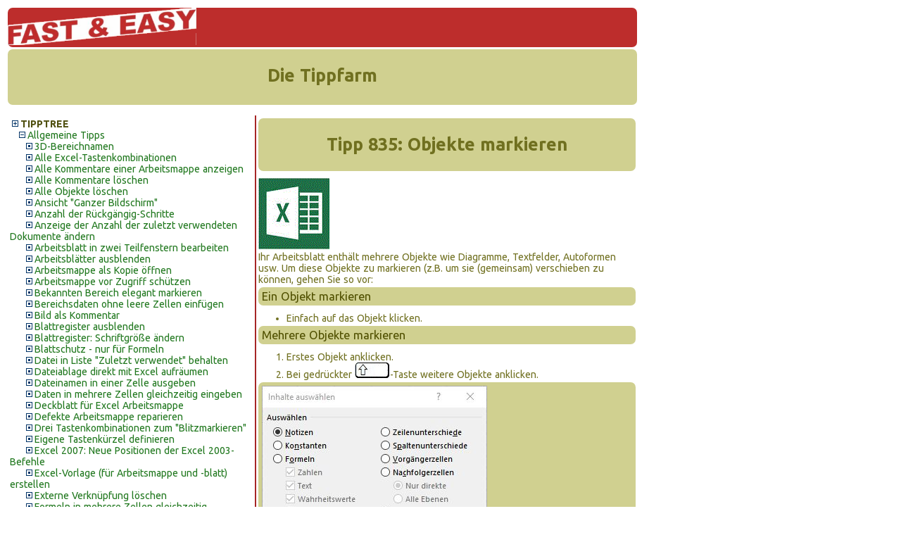

--- FILE ---
content_type: text/html; charset=UTF-8
request_url: https://fasteasy.at/tippshop/index.php?mp=1&id=1&id2=20&id3=835
body_size: 5001
content:
<!DOCTYPE html>
   <html>
   <head>
		<!-- Global site tag (gtag.js) - Google Analytics -->
		<!--<script async src='https://www.googletagmanager.com/gtag/js?id=UA-1255947-1'></script>
		<script>
			  window.dataLayer = window.dataLayer || [];
			  function gtag(){dataLayer.push(arguments);}
			  gtag('js', new Date());
			  gtag('config', 'UA-1255947-1');
		</script>-->
	   <title>Excel - Allgemeine Tipps - Allgemeine Tipps - Objekte markieren</title>
	   <link rel='stylesheet' href='regt.css' type='text/css'>
	   <link rel='stylesheet' href='../param.css' type='text/css'>
	   <link href='https://fonts.googleapis.com/css?family=Ubuntu:400,700,400italic,700italic' rel='stylesheet' type='text/css'>
	   <link rel='shortcut icon' href='../favicon.ico' type='image/x-icon' />
	   <meta http-equiv='Content-Type' content='text/html; charset=utf-8'>
	   <meta name='robots' content='index, follow'>
	   
   </head>
   <body><div><table class='cent' style='width:900px; padding:0; border-radius: 7px;'><tr style='height:25px; valign:bottom'>
     <td colspan='3'>	 
	<p align='right' style='margin:0 0 2 0; background-color:#BD2D2C; color:#FFF;valign:top;border-radius: 7px;'>
		<img src='../tippshop/images/fasteasylang.png' style='width:30%'></p>
   <h1>Die Tippfarm<font size='2'></font></h1></td></tr><tr valign='bottom'><td colspan='3' style='padding:0'></td></tr>
   <tr valign='top'><td width='350px' style='border-color:#A62626; border-width: 0px 2px 0px 0px; border-style:solid;'><div style='width:350px; overflow:hidden;'><table style='background-color:transparent;width:350px'><tr valign='top'><td><div style='width:340px;; overflow:auto;'><p class='mp1 fs1'><a class='eb1' href='index.php?mp=1&vart=0&show=0&id=0'><img src='images/closed.gif'></a><a class='eb1' href='index.php?mp=1&vart=0&show=0&id=0'>TIPPTREE</a></p><p class='mp2 fs1'><a class='eb2a' href='index.php?mp=1&id=1&id2=0'><img src='images/subopen.gif'></a><a class='eb2a' href='index.php?mp=1&id=1&id2=0'>Allgemeine Tipps</a></p><p class='mp3 fs1'><a class='eb3' href='index.php?mp=1&id=1&id2=20&id3=102'><img src='images/ssubclosed.gif'></a><a class='eb3' href='index.php?mp=1&id=1&id2=20&id3=102'>3D-Bereichnamen</a></p><p class='mp3 fs1'><a class='eb3' href='index.php?mp=1&id=1&id2=20&id3=733'><img src='images/ssubclosed.gif'></a><a class='eb3' href='index.php?mp=1&id=1&id2=20&id3=733'>Alle Excel-Tastenkombinationen</a></p><p class='mp3 fs1'><a class='eb3' href='index.php?mp=1&id=1&id2=20&id3=407'><img src='images/ssubclosed.gif'></a><a class='eb3' href='index.php?mp=1&id=1&id2=20&id3=407'>Alle Kommentare einer Arbeitsmappe anzeigen</a></p><p class='mp3 fs1'><a class='eb3' href='index.php?mp=1&id=1&id2=20&id3=1564'><img src='images/ssubclosed.gif'></a><a class='eb3' href='index.php?mp=1&id=1&id2=20&id3=1564'>Alle Kommentare löschen</a></p><p class='mp3 fs1'><a class='eb3' href='index.php?mp=1&id=1&id2=20&id3=1930'><img src='images/ssubclosed.gif'></a><a class='eb3' href='index.php?mp=1&id=1&id2=20&id3=1930'>Alle Objekte löschen</a></p><p class='mp3 fs1'><a class='eb3' href='index.php?mp=1&id=1&id2=20&id3=1221'><img src='images/ssubclosed.gif'></a><a class='eb3' href='index.php?mp=1&id=1&id2=20&id3=1221'>Ansicht &quot;Ganzer Bildschirm&quot;</a></p><p class='mp3 fs1'><a class='eb3' href='index.php?mp=1&id=1&id2=20&id3=1359'><img src='images/ssubclosed.gif'></a><a class='eb3' href='index.php?mp=1&id=1&id2=20&id3=1359'>Anzahl der Rückgängig-Schritte</a></p><p class='mp3 fs1'><a class='eb3' href='index.php?mp=1&id=1&id2=20&id3=918'><img src='images/ssubclosed.gif'></a><a class='eb3' href='index.php?mp=1&id=1&id2=20&id3=918'>Anzeige der Anzahl der zuletzt verwendeten Dokumente ändern</a></p><p class='mp3 fs1'><a class='eb3' href='index.php?mp=1&id=1&id2=20&id3=889'><img src='images/ssubclosed.gif'></a><a class='eb3' href='index.php?mp=1&id=1&id2=20&id3=889'>Arbeitsblatt in zwei Teilfenstern bearbeiten</a></p><p class='mp3 fs1'><a class='eb3' href='index.php?mp=1&id=1&id2=20&id3=1160'><img src='images/ssubclosed.gif'></a><a class='eb3' href='index.php?mp=1&id=1&id2=20&id3=1160'>Arbeitsblätter ausblenden</a></p><p class='mp3 fs1'><a class='eb3' href='index.php?mp=1&id=1&id2=20&id3=1533'><img src='images/ssubclosed.gif'></a><a class='eb3' href='index.php?mp=1&id=1&id2=20&id3=1533'>Arbeitsmappe als Kopie öffnen</a></p><p class='mp3 fs1'><a class='eb3' href='index.php?mp=1&id=1&id2=20&id3=112'><img src='images/ssubclosed.gif'></a><a class='eb3' href='index.php?mp=1&id=1&id2=20&id3=112'>Arbeitsmappe vor Zugriff schützen</a></p><p class='mp3 fs1'><a class='eb3' href='index.php?mp=1&id=1&id2=20&id3=997'><img src='images/ssubclosed.gif'></a><a class='eb3' href='index.php?mp=1&id=1&id2=20&id3=997'>Bekannten Bereich elegant markieren</a></p><p class='mp3 fs1'><a class='eb3' href='index.php?mp=1&id=1&id2=20&id3=1898'><img src='images/ssubclosed.gif'></a><a class='eb3' href='index.php?mp=1&id=1&id2=20&id3=1898'>Bereichsdaten ohne leere Zellen einfügen</a></p><p class='mp3 fs1'><a class='eb3' href='index.php?mp=1&id=1&id2=20&id3=830'><img src='images/ssubclosed.gif'></a><a class='eb3' href='index.php?mp=1&id=1&id2=20&id3=830'>Bild als Kommentar</a></p><p class='mp3 fs1'><a class='eb3' href='index.php?mp=1&id=1&id2=20&id3=1998'><img src='images/ssubclosed.gif'></a><a class='eb3' href='index.php?mp=1&id=1&id2=20&id3=1998'>Blattregister ausblenden</a></p><p class='mp3 fs1'><a class='eb3' href='index.php?mp=1&id=1&id2=20&id3=1021'><img src='images/ssubclosed.gif'></a><a class='eb3' href='index.php?mp=1&id=1&id2=20&id3=1021'>Blattregister: Schriftgröße ändern</a></p><p class='mp3 fs1'><a class='eb3' href='index.php?mp=1&id=1&id2=20&id3=1678'><img src='images/ssubclosed.gif'></a><a class='eb3' href='index.php?mp=1&id=1&id2=20&id3=1678'>Blattschutz - nur für Formeln</a></p><p class='mp3 fs1'><a class='eb3' href='index.php?mp=1&id=1&id2=20&id3=933'><img src='images/ssubclosed.gif'></a><a class='eb3' href='index.php?mp=1&id=1&id2=20&id3=933'>Datei in Liste &quot;Zuletzt verwendet&quot; behalten</a></p><p class='mp3 fs1'><a class='eb3' href='index.php?mp=1&id=1&id2=20&id3=644'><img src='images/ssubclosed.gif'></a><a class='eb3' href='index.php?mp=1&id=1&id2=20&id3=644'>Dateiablage direkt mit Excel aufräumen</a></p><p class='mp3 fs1'><a class='eb3' href='index.php?mp=1&id=1&id2=20&id3=118'><img src='images/ssubclosed.gif'></a><a class='eb3' href='index.php?mp=1&id=1&id2=20&id3=118'>Dateinamen in einer Zelle ausgeben</a></p><p class='mp3 fs1'><a class='eb3' href='index.php?mp=1&id=1&id2=20&id3=810'><img src='images/ssubclosed.gif'></a><a class='eb3' href='index.php?mp=1&id=1&id2=20&id3=810'>Daten in mehrere Zellen gleichzeitig eingeben</a></p><p class='mp3 fs1'><a class='eb3' href='index.php?mp=1&id=1&id2=20&id3=625'><img src='images/ssubclosed.gif'></a><a class='eb3' href='index.php?mp=1&id=1&id2=20&id3=625'>Deckblatt für Excel Arbeitsmappe</a></p><p class='mp3 fs1'><a class='eb3' href='index.php?mp=1&id=1&id2=20&id3=1530'><img src='images/ssubclosed.gif'></a><a class='eb3' href='index.php?mp=1&id=1&id2=20&id3=1530'>Defekte Arbeitsmappe reparieren</a></p><p class='mp3 fs1'><a class='eb3' href='index.php?mp=1&id=1&id2=20&id3=1052'><img src='images/ssubclosed.gif'></a><a class='eb3' href='index.php?mp=1&id=1&id2=20&id3=1052'>Drei Tastenkombinationen zum &quot;Blitzmarkieren&quot;</a></p><p class='mp3 fs1'><a class='eb3' href='index.php?mp=1&id=1&id2=20&id3=116'><img src='images/ssubclosed.gif'></a><a class='eb3' href='index.php?mp=1&id=1&id2=20&id3=116'>Eigene Tastenkürzel definieren</a></p><p class='mp3 fs1'><a class='eb3' href='index.php?mp=1&id=1&id2=20&id3=612'><img src='images/ssubclosed.gif'></a><a class='eb3' href='index.php?mp=1&id=1&id2=20&id3=612'>Excel&nbsp;2007: Neue Positionen der Excel&nbsp;2003-Befehle</a></p><p class='mp3 fs1'><a class='eb3' href='index.php?mp=1&id=1&id2=20&id3=824'><img src='images/ssubclosed.gif'></a><a class='eb3' href='index.php?mp=1&id=1&id2=20&id3=824'>Excel-Vorlage (für Arbeitsmappe und -blatt) erstellen</a></p><p class='mp3 fs1'><a class='eb3' href='index.php?mp=1&id=1&id2=20&id3=123'><img src='images/ssubclosed.gif'></a><a class='eb3' href='index.php?mp=1&id=1&id2=20&id3=123'>Externe Verknüpfung löschen</a></p><p class='mp3 fs1'><a class='eb3' href='index.php?mp=1&id=1&id2=20&id3=811'><img src='images/ssubclosed.gif'></a><a class='eb3' href='index.php?mp=1&id=1&id2=20&id3=811'>Formeln in mehrere Zellen gleichzeitig eingeben</a></p><p class='mp3 fs1'><a class='eb3' href='index.php?mp=1&id=1&id2=20&id3=805'><img src='images/ssubclosed.gif'></a><a class='eb3' href='index.php?mp=1&id=1&id2=20&id3=805'>Ganze Arbeitsmappe schützen</a></p><p class='mp3 fs1'><a class='eb3' href='index.php?mp=1&id=1&id2=20&id3=121'><img src='images/ssubclosed.gif'></a><a class='eb3' href='index.php?mp=1&id=1&id2=20&id3=121'>Ganze Tabellenbreite ins Fenster bringen</a></p><p class='mp3 fs1'><a class='eb3' href='index.php?mp=1&id=1&id2=20&id3=597'><img src='images/ssubclosed.gif'></a><a class='eb3' href='index.php?mp=1&id=1&id2=20&id3=597'>Große Bereiche vollständig am Bildschirm</a></p><p class='mp3 fs1'><a class='eb3' href='index.php?mp=1&id=1&id2=20&id3=637'><img src='images/ssubclosed.gif'></a><a class='eb3' href='index.php?mp=1&id=1&id2=20&id3=637'>Hyperlink auf Word-Dokument</a></p><p class='mp3 fs1'><a class='eb3' href='index.php?mp=1&id=1&id2=20&id3=1595'><img src='images/ssubclosed.gif'></a><a class='eb3' href='index.php?mp=1&id=1&id2=20&id3=1595'>Hyperlink zu Bereich</a></p><p class='mp3 fs1'><a class='eb3' href='index.php?mp=1&id=1&id2=20&id3=110'><img src='images/ssubclosed.gif'></a><a class='eb3' href='index.php?mp=1&id=1&id2=20&id3=110'>Kommentare drucken</a></p><p class='mp3 fs1'><a class='eb3' href='index.php?mp=1&id=1&id2=20&id3=1428'><img src='images/ssubclosed.gif'></a><a class='eb3' href='index.php?mp=1&id=1&id2=20&id3=1428'>Kommentare eines Blattes gemeinsam markieren</a></p><p class='mp3 fs1'><a class='eb3' href='index.php?mp=1&id=1&id2=20&id3=581'><img src='images/ssubclosed.gif'></a><a class='eb3' href='index.php?mp=1&id=1&id2=20&id3=581'>Kommentare: Schrift und Hintergrund anpassen</a></p><p class='mp3 fs1'><a class='eb3' href='index.php?mp=1&id=1&id2=20&id3=1364'><img src='images/ssubclosed.gif'></a><a class='eb3' href='index.php?mp=1&id=1&id2=20&id3=1364'>Konvertierung in Hyperlinks dauerhaft unterbinden</a></p><p class='mp3 fs1'><a class='eb3' href='index.php?mp=1&id=1&id2=20&id3=888'><img src='images/ssubclosed.gif'></a><a class='eb3' href='index.php?mp=1&id=1&id2=20&id3=888'>Kopfzeilen, Kopfspalten fixieren</a></p><p class='mp3 fs1'><a class='eb3' href='index.php?mp=1&id=1&id2=20&id3=1107'><img src='images/ssubclosed.gif'></a><a class='eb3' href='index.php?mp=1&id=1&id2=20&id3=1107'>Link zu einem Word Dokument setzen</a></p><p class='mp3 fs1'><a class='eb3' href='index.php?mp=1&id=1&id2=20&id3=100'><img src='images/ssubclosed.gif'></a><a class='eb3' href='index.php?mp=1&id=1&id2=20&id3=100'>Markieren ohne ausgeblendete Zellen</a></p><p class='mp3 fs1'><a class='eb3' href='index.php?mp=1&id=1&id2=20&id3=1148'><img src='images/ssubclosed.gif'></a><a class='eb3' href='index.php?mp=1&id=1&id2=20&id3=1148'>Markierung nach links oben erweitern</a></p><p class='mp3 fs1'><a class='eb3' href='index.php?mp=1&id=1&id2=20&id3=505'><img src='images/ssubclosed.gif'></a><a class='eb3' href='index.php?mp=1&id=1&id2=20&id3=505'>Mehrere Startordner</a></p><p class='mp3 fs1'><a class='eb3' href='index.php?mp=1&id=1&id2=20&id3=122'><img src='images/ssubclosed.gif'></a><a class='eb3' href='index.php?mp=1&id=1&id2=20&id3=122'>Menüband aus-/einblenden einblenden</a></p><p class='mp3 fs1'><a class='eb3' href='index.php?mp=1&id=1&id2=20&id3=1015'><img src='images/ssubclosed.gif'></a><a class='eb3' href='index.php?mp=1&id=1&id2=20&id3=1015'>Minisymbolleiste nur mit Kontetxtmenü anzeigen</a></p><p class='mp3 fs1'><a class='eb3' href='index.php?mp=1&id=1&id2=20&id3=115'><img src='images/ssubclosed.gif'></a><a class='eb3' href='index.php?mp=1&id=1&id2=20&id3=115'>Mit Arbeitsblatt-Gruppen arbeiten</a></p><p class='mp3 fs1'><a class='eb3' href='index.php?mp=1&id=1&id2=20&id3=108'><img src='images/ssubclosed.gif'></a><a class='eb3' href='index.php?mp=1&id=1&id2=20&id3=108'>Mit Bereichsmarkierung Bezüge ändern</a></p><p class='mp3 fs1'><a class='eb3' href='index.php?mp=1&id=1&id2=20&id3=1223'><img src='images/ssubclosed.gif'></a><a class='eb3' href='index.php?mp=1&id=1&id2=20&id3=1223'>Navigieren für Profis</a></p><p class='mp3 fs1'><a class='eb3' href='index.php?mp=1&id=1&id2=20&id3=1547'><img src='images/ssubclosed.gif'></a><a class='eb3' href='index.php?mp=1&id=1&id2=20&id3=1547'>Neues Dateiformat für Excel 2013</a></p><p class='mp3 fs1'><a class='eb3' href='index.php?mp=1&id=1&id2=20&id3=1887'><img src='images/ssubclosed.gif'></a><a class='eb3' href='index.php?mp=1&id=1&id2=20&id3=1887'>Nur bestimmte Elemente eines kopierten Bereichs einfügen</a></p><p class='mp3 fs1'><a class='eb3' href='index.php?mp=1&id=1&id2=20&id3=1675'><img src='images/ssubclosed.gif'></a><a class='eb3' href='index.php?mp=1&id=1&id2=20&id3=1675'>Nur sichtbare Zellen markieren</a></p><p class='mp3 fs1'><a class='eb3a' href='index.php?mp=1&id=1&id2=20&id3=835'><img src='images/ssubclosed.gif'></a><a class='eb3a' href='index.php?mp=1&id=1&id2=20&id3=835'>Objekte markieren</a></p><p class='mp3 fs1'><a class='eb3' href='index.php?mp=1&id=1&id2=20&id3=1086'><img src='images/ssubclosed.gif'></a><a class='eb3' href='index.php?mp=1&id=1&id2=20&id3=1086'>Optionen-Schaltfläche spart Zeit</a></p><p class='mp3 fs1'><a class='eb3' href='index.php?mp=1&id=1&id2=20&id3=815'><img src='images/ssubclosed.gif'></a><a class='eb3' href='index.php?mp=1&id=1&id2=20&id3=815'>Password-Generator</a></p><p class='mp3 fs1'><a class='eb3' href='index.php?mp=1&id=1&id2=20&id3=1907'><img src='images/ssubclosed.gif'></a><a class='eb3' href='index.php?mp=1&id=1&id2=20&id3=1907'>PDF-Tabellen nach Excel importieren</a></p><p class='mp3 fs1'><a class='eb3' href='index.php?mp=1&id=1&id2=20&id3=906'><img src='images/ssubclosed.gif'></a><a class='eb3' href='index.php?mp=1&id=1&id2=20&id3=906'>QuickInfos abschalten</a></p><p class='mp3 fs1'><a class='eb3' href='index.php?mp=1&id=1&id2=20&id3=1125'><img src='images/ssubclosed.gif'></a><a class='eb3' href='index.php?mp=1&id=1&id2=20&id3=1125'>Rechteckigen Bereich (Liste, Tabelle) markieren</a></p><p class='mp3 fs1'><a class='eb3' href='index.php?mp=1&id=1&id2=20&id3=907'><img src='images/ssubclosed.gif'></a><a class='eb3' href='index.php?mp=1&id=1&id2=20&id3=907'>Registerkarte Entwicklertools anzeigen</a></p><p class='mp3 fs1'><a class='eb3' href='index.php?mp=1&id=1&id2=20&id3=1712'><img src='images/ssubclosed.gif'></a><a class='eb3' href='index.php?mp=1&id=1&id2=20&id3=1712'>Reparieren einer beschädigten Arbeitsmappe</a></p><p class='mp3 fs1'><a class='eb3' href='index.php?mp=1&id=1&id2=20&id3=1388'><img src='images/ssubclosed.gif'></a><a class='eb3' href='index.php?mp=1&id=1&id2=20&id3=1388'>Schneller Zugriff auf Arbeitsblätter</a></p><p class='mp3 fs1'><a class='eb3' href='index.php?mp=1&id=1&id2=20&id3=1932'><img src='images/ssubclosed.gif'></a><a class='eb3' href='index.php?mp=1&id=1&id2=20&id3=1932'>Screenshot erstellen</a></p><p class='mp3 fs1'><a class='eb3' href='index.php?mp=1&id=1&id2=20&id3=111'><img src='images/ssubclosed.gif'></a><a class='eb3' href='index.php?mp=1&id=1&id2=20&id3=111'>Scrollen</a></p><p class='mp3 fs1'><a class='eb3' href='index.php?mp=1&id=1&id2=20&id3=119'><img src='images/ssubclosed.gif'></a><a class='eb3' href='index.php?mp=1&id=1&id2=20&id3=119'>Shortcuts auf Excel Standard zurücksetzen</a></p><p class='mp3 fs1'><a class='eb3' href='index.php?mp=1&id=1&id2=20&id3=120'><img src='images/ssubclosed.gif'></a><a class='eb3' href='index.php?mp=1&id=1&id2=20&id3=120'>Sonderzeichen aus Texten löschen</a></p><p class='mp3 fs1'><a class='eb3' href='index.php?mp=1&id=1&id2=20&id3=1477'><img src='images/ssubclosed.gif'></a><a class='eb3' href='index.php?mp=1&id=1&id2=20&id3=1477'>Sonderzeichen-Übersicht</a></p><p class='mp3 fs1'><a class='eb3' href='index.php?mp=1&id=1&id2=20&id3=103'><img src='images/ssubclosed.gif'></a><a class='eb3' href='index.php?mp=1&id=1&id2=20&id3=103'>Spalten und Zeilen tauschen</a></p><p class='mp3 fs1'><a class='eb3' href='index.php?mp=1&id=1&id2=20&id3=125'><img src='images/ssubclosed.gif'></a><a class='eb3' href='index.php?mp=1&id=1&id2=20&id3=125'>Spaltenspeicher verwenden</a></p><p class='mp3 fs1'><a class='eb3' href='index.php?mp=1&id=1&id2=20&id3=1634'><img src='images/ssubclosed.gif'></a><a class='eb3' href='index.php?mp=1&id=1&id2=20&id3=1634'>Startbildschirm abschalten</a></p><p class='mp3 fs1'><a class='eb3' href='index.php?mp=1&id=1&id2=20&id3=524'><img src='images/ssubclosed.gif'></a><a class='eb3' href='index.php?mp=1&id=1&id2=20&id3=524'>Symbolleisten und Menüs zurücksetzen</a></p><p class='mp3 fs1'><a class='eb3' href='index.php?mp=1&id=1&id2=20&id3=1454'><img src='images/ssubclosed.gif'></a><a class='eb3' href='index.php?mp=1&id=1&id2=20&id3=1454'>Textfelder nicht drucken</a></p><p class='mp3 fs1'><a class='eb3' href='index.php?mp=1&id=1&id2=20&id3=1302'><img src='images/ssubclosed.gif'></a><a class='eb3' href='index.php?mp=1&id=1&id2=20&id3=1302'>Ungeschützte Zellen kennzeichnen</a></p><p class='mp3 fs1'><a class='eb3' href='index.php?mp=1&id=1&id2=20&id3=107'><img src='images/ssubclosed.gif'></a><a class='eb3' href='index.php?mp=1&id=1&id2=20&id3=107'>Verknüpfte Zellen direkt erreichen</a></p><p class='mp3 fs1'><a class='eb3' href='index.php?mp=1&id=1&id2=20&id3=1876'><img src='images/ssubclosed.gif'></a><a class='eb3' href='index.php?mp=1&id=1&id2=20&id3=1876'>Von Arbeitsmappe zu Arbeitsmappe</a></p><p class='mp3 fs1'><a class='eb3' href='index.php?mp=1&id=1&id2=20&id3=812'><img src='images/ssubclosed.gif'></a><a class='eb3' href='index.php?mp=1&id=1&id2=20&id3=812'>Was tun, wenn das Ausfüllkästchen fehlt?</a></p><p class='mp3 fs1'><a class='eb3' href='index.php?mp=1&id=1&id2=20&id3=117'><img src='images/ssubclosed.gif'></a><a class='eb3' href='index.php?mp=1&id=1&id2=20&id3=117'>Wichtige Ordner schnell erreichen</a></p><p class='mp3 fs1'><a class='eb3' href='index.php?mp=1&id=1&id2=20&id3=525'><img src='images/ssubclosed.gif'></a><a class='eb3' href='index.php?mp=1&id=1&id2=20&id3=525'>Wiedervorlage automatisieren</a></p><p class='mp3 fs1'><a class='eb3' href='index.php?mp=1&id=1&id2=20&id3=563'><img src='images/ssubclosed.gif'></a><a class='eb3' href='index.php?mp=1&id=1&id2=20&id3=563'>Zeilen/Spalten samt Inhalt verschieben/kopieren</a></p><p class='mp3 fs1'><a class='eb3' href='index.php?mp=1&id=1&id2=20&id3=582'><img src='images/ssubclosed.gif'></a><a class='eb3' href='index.php?mp=1&id=1&id2=20&id3=582'>Zeilenumbruch in einer Zelle erzwingen</a></p><p class='mp3 fs1'><a class='eb3' href='index.php?mp=1&id=1&id2=20&id3=607'><img src='images/ssubclosed.gif'></a><a class='eb3' href='index.php?mp=1&id=1&id2=20&id3=607'>Zell-Ergebnisse überwachen</a></p><p class='mp3 fs1'><a class='eb3' href='index.php?mp=1&id=1&id2=20&id3=113'><img src='images/ssubclosed.gif'></a><a class='eb3' href='index.php?mp=1&id=1&id2=20&id3=113'>Zellbereiche als Bitmap kopieren</a></p><p class='mp3 fs1'><a class='eb3' href='index.php?mp=1&id=1&id2=20&id3=543'><img src='images/ssubclosed.gif'></a><a class='eb3' href='index.php?mp=1&id=1&id2=20&id3=543'>Zelle ausblenden</a></p><p class='mp3 fs1'><a class='eb3' href='index.php?mp=1&id=1&id2=20&id3=99'><img src='images/ssubclosed.gif'></a><a class='eb3' href='index.php?mp=1&id=1&id2=20&id3=99'>Zellen vor Veränderung schützen</a></p><p class='mp3 fs1'><a class='eb3' href='index.php?mp=1&id=1&id2=20&id3=1453'><img src='images/ssubclosed.gif'></a><a class='eb3' href='index.php?mp=1&id=1&id2=20&id3=1453'>Zellinhalte in Textfeld anzeigen</a></p><p class='mp3 fs1'><a class='eb3' href='index.php?mp=1&id=1&id2=20&id3=1908'><img src='images/ssubclosed.gif'></a><a class='eb3' href='index.php?mp=1&id=1&id2=20&id3=1908'>Zellinhalte mit grafischen Formen hervorheben</a></p><p class='mp3 fs1'><a class='eb3' href='index.php?mp=1&id=1&id2=20&id3=1846'><img src='images/ssubclosed.gif'></a><a class='eb3' href='index.php?mp=1&id=1&id2=20&id3=1846'>Zellschutz nur für wenige Zellen</a></p><p class='mp3 fs1'><a class='eb3' href='index.php?mp=1&id=1&id2=20&id3=977'><img src='images/ssubclosed.gif'></a><a class='eb3' href='index.php?mp=1&id=1&id2=20&id3=977'>Zoomfaktor an Listenbreite anpassen</a></p><p class='mp3 fs1'><a class='eb3' href='index.php?mp=1&id=1&id2=20&id3=124'><img src='images/ssubclosed.gif'></a><a class='eb3' href='index.php?mp=1&id=1&id2=20&id3=124'>Zu allen Zellen eines Bereichs einen fixen Faktor addieren</a></p><p class='mp3 fs1'><a class='eb3' href='index.php?mp=1&id=1&id2=20&id3=1624'><img src='images/ssubclosed.gif'></a><a class='eb3' href='index.php?mp=1&id=1&id2=20&id3=1624'>Zum ersten (letzten) Arbeitsblatt</a></p><p class='mp3 fs1'><a class='eb3' href='index.php?mp=1&id=1&id2=20&id3=1892'><img src='images/ssubclosed.gif'></a><a class='eb3' href='index.php?mp=1&id=1&id2=20&id3=1892'>Zwei Arbeitsblätter gleichzeitig anzeigen</a></p><p class='mp3 fs1'><a class='eb3' href='index.php?mp=1&id=1&id2=20&id3=1568'><img src='images/ssubclosed.gif'></a><a class='eb3' href='index.php?mp=1&id=1&id2=20&id3=1568'>Zwei Spalten im Schnellvergleich</a></p><p class='mp3 fs1'><a class='eb3' href='index.php?mp=1&id=1&id2=20&id3=1341'><img src='images/ssubclosed.gif'></a><a class='eb3' href='index.php?mp=1&id=1&id2=20&id3=1341'>Ändern von Zelladressen in Textfeldern</a></p><p class='mp2'><a class='eb2' href='index.php?vart=0&id=1&id2=41'><img src='images/subclosed.gif'></a><a class='eb2' href='index.php?vart=0&id=1&id2=41'>Datenerfassung</a></p><p class='mp2'><a class='eb2' href='index.php?vart=0&id=1&id2=17'><img src='images/subclosed.gif'></a><a class='eb2' href='index.php?vart=0&id=1&id2=17'>Datenverwaltung und -bearbeitung</a></p><p class='mp2'><a class='eb2' href='index.php?vart=0&id=1&id2=15'><img src='images/subclosed.gif'></a><a class='eb2' href='index.php?vart=0&id=1&id2=15'>Datum und Uhrzeit</a></p><p class='mp2'><a class='eb2' href='index.php?vart=0&id=1&id2=18'><img src='images/subclosed.gif'></a><a class='eb2' href='index.php?vart=0&id=1&id2=18'>Diagrammtipps</a></p><p class='mp2'><a class='eb2' href='index.php?vart=0&id=1&id2=19'><img src='images/subclosed.gif'></a><a class='eb2' href='index.php?vart=0&id=1&id2=19'>Drucktipps</a></p><p class='mp2'><a class='eb2' href='index.php?vart=0&id=1&id2=16'><img src='images/subclosed.gif'></a><a class='eb2' href='index.php?vart=0&id=1&id2=16'>Formatierung Diverse</a></p><p class='mp2'><a class='eb2' href='index.php?vart=0&id=1&id2=40'><img src='images/subclosed.gif'></a><a class='eb2' href='index.php?vart=0&id=1&id2=40'>Formatierung Zahlen</a></p><p class='mp2'><a class='eb2' href='index.php?vart=0&id=1&id2=14'><img src='images/subclosed.gif'></a><a class='eb2' href='index.php?vart=0&id=1&id2=14'>Formeln und Funktionen</a></p><p class='mp2'><a class='eb2' href='index.php?vart=0&id=1&id2=51'><img src='images/subclosed.gif'></a><a class='eb2' href='index.php?vart=0&id=1&id2=51'>PowerPivot</a></p><p class='mp2'><a class='eb2' href='index.php?vart=0&id=1&id2=71'><img src='images/subclosed.gif'></a><a class='eb2' href='index.php?vart=0&id=1&id2=71'>Zu noch mehr Excel-Tipps&#133;</a></p><p class='mp1'><a  class='eb1' href='index.php?vart=0&&id=8'><img src='images/closed.gif'></a><a  class='eb1' href='index.php?vart=0&&id=8'>Hard-, Software, IT-Security</a></p><p class='mp1'><a  class='eb1' href='index.php?vart=0&&id=5'><img src='images/closed.gif'></a><a  class='eb1' href='index.php?vart=0&&id=5'>Internet</a></p><p class='mp1'><a  class='eb1' href='index.php?vart=0&&id=6'><img src='images/closed.gif'></a><a  class='eb1' href='index.php?vart=0&&id=6'>Office-Tools</a></p><p class='mp1'><a  class='eb1' href='index.php?vart=0&&id=9'><img src='images/closed.gif'></a><a  class='eb1' href='index.php?vart=0&&id=9'>OneNote</a></p><p class='mp1'><a  class='eb1' href='index.php?vart=0&&id=4'><img src='images/closed.gif'></a><a  class='eb1' href='index.php?vart=0&&id=4'>Outlook</a></p><p class='mp1'><a  class='eb1' href='index.php?vart=0&&id=3'><img src='images/closed.gif'></a><a  class='eb1' href='index.php?vart=0&&id=3'>PowerPoint</a></p><p class='mp1'><a  class='eb1' href='index.php?vart=0&&id=7'><img src='images/closed.gif'></a><a  class='eb1' href='index.php?vart=0&&id=7'>Windows</a></p><p class='mp1'><a  class='eb1' href='index.php?vart=0&&id=2'><img src='images/closed.gif'></a><a  class='eb1' href='index.php?vart=0&&id=2'>Word</a></p><p class='mp1'><a  class='eb1' href='index.php?vart=0&&id=98'><img src='images/closed.gif'></a><a  class='eb1' href='index.php?vart=0&&id=98'>Zeitschriften, Fachbücher</a></p><p class='mp1'><a  class='eb1' href='index.php?vart=0&&id=99'><img src='images/closed.gif'></a><a  class='eb1' href='index.php?vart=0&&id=99'>Zusatzinfos</a></p></div></td></tr></table>
      </div></td><td class='tdp2' rowspan='2' style='width: 775;'><script type='application/ld+json'>
{
  '@context': 'http://schema.org',
  '@type': 'BreadcrumbList',
  'itemListElement': {
    '@type': 'ListItem',
    'position': 1,
    'item': {
      '@id': 'https://fasteasy.at/tippshop/index.php?mp=1',
      'name': 'Tippfarm'
    }
  },{
    '@type': 'ListItem',
    'position': 2,
    'item': {
      '@id': 'https://fasteasy.at/tippshop/index.php?mp=1&id=1',
	'name': 'Anwendung'
    }
  },{
    '@type': 'ListItem',
    'position': 3,
    'item': {
      '@id': 'https://fasteasy.at/tippshop/index.php?mp=1&id=1&id2=20',
      'name': 'Thema'
    }
  },{
    '@type': 'ListItem',	
    'position': 4,
    'item': {
      '@id': 'https://fasteasy.at/tippshop/index.php?mp=1&id=1&id2=20&id3=835',
      'name': 'Ancillary Justice'
    }
  }
}
</script><h1 class='titit'><span class='em80'>Tipp&nbsp;835:</span>&nbsp;Objekte markieren</h1><div class='clr'><img src='images/excel.gif' class='rechts10'><p>Ihr Arbeitsblatt enthält mehrere Objekte wie Diagramme, Textfelder, Autoformen usw. Um diese Objekte zu markieren (z.B. um sie (gemeinsam) verschieben zu können, gehen Sie so vor:</p>
<h3>Ein Objekt markieren</h3>
<ul><li>Einfach auf das Objekt klicken.</li></ul>
<h3>Mehrere Objekte markieren</h3>
<ol>
<li>Erstes Objekt anklicken.</li>
<li>Bei gedrückter <img src='images/tasteshift.jpg' class='taste'/>-Taste weitere Objekte anklicken.</li>
</ol>
</ul>
<h3><img src='images/objmark.jpg' class='rechts30'/>Alle Objekte markieren</h3>
<ol>
<li>Taste <img src='images/tastef5.jpg' class='taste'/> drücken.</li>
<li>Im folgenden Dialog auf <i>Inhalte</i> klicken.</li>
<li>Option <i>Objekte</i> aktivieren und mit <i>OK</i> abschließen.</li>
</ol>
<h3>Objekt-Markierung aufheben</h3>
<ul>
<li>Wenn Sie mehrere Objekt markiert haben und die Markierung für ein Objekt aufheben wollen, klicken Sie bei gedrückter <img src='images/tasteshift.jpg' class='taste'/>-Taste nochmals auf das Objekt.</li>
<p class ='clr'></p><p class='fs085 tar'>Tipp getestet unter Excel&nbsp;2007</p></div></div><div style='height:25px; border-top: 1px solid #A62626; clear:both'>
      <div style='float:left;margin-top: 8;margin-bottom:0;font-size:0.9em;'>Eingestellt: 08.04.09 - Update: 00.00.0000 - Abrufe: 34.490&nbsp;
	  </div>	  
<!--	  <div style='float:right;margin-top: 2; margin-bottom: 0;'>		 
		 <form method = 'POST' style='margin:0;'>		 
			<div style='float:right'>
				  <script type='XING/Share' data-counter='no_count' data-lang='de' data-button-shape='rectangle'>
				  </script>
				  <script src='https://www.xing-share.com/js/external/share.js' type='text/javascript'>
				  </script>
				  <!--<script type='XING/Share' data-counter='right' data-lang='de'>
				  </script>
				  <script src='https://www.xing-share.com/js/external/share.js' type='text/javascript'>
				  </script>->
			</div>
			<a class='butt' style='float:right;padding:3 0 0 0;height:17px' target='_blank' title='Eine druckbare pdf-Datei des Tipps erzeugen.' href='printtipp.php?id=835'>Tipp drucken</a>
			<br/>
		</form>	 
      </div> -->
      </div>
	  
<!-- Start of StatCounter Code for Default Guide -->
	<script type='text/javascript'>
	var sc_project=7514431; 
	var sc_invisible=0; 
	var sc_security='d0727d90'; 
	var scJsHost = (('https:' == document.location.protocol) ?
	'https://secure.' : 'http://www.');
	document.write('<sc'+'ript type='text/javascript' src='' +
	scJsHost+
	'statcounter.com/counter/counter.js'></'+'script>');
	</script>
	<noscript><div class='statcounter'><a title='free web stats'
	href='http://statcounter.com/' target='_blank'><img
	class='statcounter'
	src='//c.statcounter.com/7514431/0/d0727d90/0/' alt='free
	web stats'></a></div></noscript>
<!-- End of StatCounter Code for Default Guide -->
</td></table></div>
<!-- Start of StatCounter Code for Default Guide -->
		<script type='text/javascript'>
		var sc_project=7514431; 
		var sc_invisible=0; 
		var sc_security='d0727d90'; 
		var scJsHost = (('https:' == document.location.protocol) ?
		'https://secure.' : 'http://www.');
		document.write('<sc'+'ript type='text/javascript' src='' +
		scJsHost+
		'statcounter.com/counter/counter.js'></'+'script>');
		</script>
		<noscript><div class='statcounter'><a title='Web Analytics'
		href='http://statcounter.com/' target='_blank'><img
		class='statcounter'
		src='//c.statcounter.com/7514431/0/d0727d90/0/' alt='Web
		Analytics'></a></div></noscript>
	<!-- End of StatCounter Code for Default Guide -->
	<!--Trustseal WOT -->
	<div class='wot-badge'></div>
	</body></html>

--- FILE ---
content_type: text/css
request_url: https://fasteasy.at/param.css
body_size: 1991
content:
.bld	{font-weight:900;}
.bl6	{font-weight:600;}
.bln	{font-weight:400;}

.bra4	{border-radius:4px;}
.bra7	{border-radius: 7px;}

.coltr	{background-color:transparent;
		color:#707020;}
.cottr	{color:transparent;}
.cobl	{color:#000000;}
.cowt	{color:#FFFFFF;}

.bw0	{border-style:none;
		border-width:0;}
.bw05	{border-style:solid;
		border-width:0.5px;}
.bw1	{border-style:solid;
		border-width:1px;}
.bw2	{border-style:solid;
		border-width:2px;}
.bb05	{border-bottom:solid;
		border-width:0.5px;}
.bb1	{border-bottom-style:solid;
		border-bottom-width:1px;}
.bb2	{border-bottom-style:solid;
		border-bottom-width:2px;}
.bb5	{border-bottom-style:solid;
		border-bottom-width:5px;}
.bl1	{border-left-style:solid;
		border-left-width:1px;}
.br1	{border-right-style:solid;
		border-right-width:1px;}
.br2	{border-right-style:solid;
		border-right-width:2px;}
.bt1	{border-top-style:solid;
		border-top-width:1px;}
.bocred	{border-color:#A62626;}
.clr	{clear:both;}

.fl		{float:left;}
.fr		{float:right;}
.fn		{float:none;}

.fs06	{font-size:0.6em;}
.fs065	{font-size:0.65em;}
.fs07	{font-size:0.7em;}
.fs075	{font-size:0.75em;}
.fs08	{font-size:0.8em;}
.fs085	{font-size:0.85em;}
.fs09	{font-size:0.9em;}
.fs095	{font-size:0.95em;}
.fs1	{font-size:1em;}
.fs11	{font-size:1.1em;}
.fs115	{font-size:1.15em;}
.fs12	{font-size:1.2em;}
.fs13	{font-size:1.3em;}
.fs15	{font-size:1.5em;}
.fs175	{font-size:1.75em;}
.fs2	{font-size:2em;}
.fs25	{font-size:2.5em;}

.fstn	{ font-style: normal; }
.fstk	{ font-style: italic; }
.fstb	{font-weight:bold}

.fw200	{font-weight:200;}
.fw400	{font-weight:400;}
.fw600	{font-weight:600;}
.fw900	{font-weight:900;}

.he5	{height:5px;}
.he8	{height:8px;}
.he10	{height:10px;}
.he12	{height:12px;}
.he15	{height:15px;}
.he18	{height:18px;}
.he20	{height:20px;}
.he25	{height:25px;}
.he30	{height:30px;}
.he33	{height:33px;}
.he35	{height:35px;}
.he40	{height:40px;}
.he45	{height:45px;}
.he50	{height:50px;}
.he55	{height:55px;}
.he60	{height:60px;}
.he65	{height:65px;}
.he70	{height:70px;}
.he75	{height:75px;}
.he80	{height:80px;}
.he85	{height:85px;}
.he90	{height:90px;}
.he95	{height:95px;}
.he100	{height:100px;}
.he105	{height:105px;}
.he110	{height:110px;}
.he112	{height:112px;}
.he120	{height:120px;}
.he125	{height:125px;}
.he130	{height:130px;}
.he135	{height:135px;}
.he137	{height:137px;}
.he140	{height:140px;}
.he150	{height:150px;}
.he155	{height:155px;}
.he160	{height:160px;}
.he165	{height:165px;}
.he170	{height:170px;}
.he180	{height:180px;}
.he190	{height:190px;}
.he195	{height:195px;}
.he200	{height:200px;}
.he205	{height:205px;}
.he210	{height:210px;}
.he220	{height:220px;}
.he230	{height:230px;}
.he240	{height:240px;}
.he250	{height:250px;}
.he265	{height:265px;}
.he270	{height:270px;}
.he275	{height:275px;}
.he280	{height:280px;}
.he290	{height:290px;}
.he300	{height:300px;}
.he310	{height:310px;}
.he320	{height:320px;}
.he330	{height:330px;}
.he335 	{height:335px;}
.he340	{height:340px;}
.he345	{height:345px;}
.he342	{height:342px;}
.he350	{height:350px;}
.he355	{height:355px;}
.he375	{height:375px;}
.he400	{height:400px;}
.he420	{height:420px;}
.he430	{height:430px;}
.he440	{height:440px;}
.he450	{height:450px;}
.he460	{height:460px;}
.he470	{height:470px;}
.he475	{height:475px;}
.he480	{height:480px;}
.he490	{height:490px;}
.he500	{height:500px;}
.he510	{height:510px;}
.he520	{height:520px;}
.he525	{height:525px;}
.he530	{height:530px;}
.he535	{height:535px;}
.he540	{height:540px;}
.he545	{height:545px;}
.he550	{height:550px;}
.he560	{height:560px;}
.he570	{height:570px;}
.he575	{height:575px;}
.he580	{height:580px;}
.he585	{height:585px;}
.he590	{height:590px;}
.he600	{height:600px;}
.he610	{height:610px;}
.he620	{height:620px;}
.he625	{height:625px;}
.he630	{height:630px;}
.he640	{height:640px;}
.he645	{height:645px;}
.he648	{height:648px;}
.he650	{height:650px;}
.he655	{height:655px;}
.he660	{height:660px;}
.he670	{height:670px;}
.he675	{height:675px;}
.he680	{height:680px;}
.he685	{height:685px;}
.he690	{height:690px;}
.he695	{height:695px;}
.he700	{height:700px;}
.he720	{height:720px;}
.he730	{height:730px;}
.he735	{height:735px;}
.he740	{height:740px;}
.he850	{height:850px;}

.kur	{font-style:italic;}

.le277	{left:277px;}
.le3255	{left:325.5px;}
.le375	{left:375px;}
.le425	{left:425px;}
.le474	{left:474px;}
.le5225	{left:522.5px;}
.le572	{left:572px;}
.le622	{left:622px;}
.le671	{left:671px;}
.le720	{left:720px;}
.le769	{left:769px;}
.le819	{left:819px;}
.le8675	{left:867.5px;}
.le917	{left:917px;}
.le966	{left:966px;}

.lhe60	{line-height:60px;}

.lesp-1	{letter-spacing:-1px;}
.lesp-2	{letter-spacing:-2px;}
.lesp-4	{letter-spacing:-4px;}

.lh075	{line-height: 0.75em;}
.lh08	{line-height: 0.8em;}
.lh085	{line-height: 0.85em;}
.lh09	{line-height: 0.9em;}
.lh095	{line-height: 0.95em;}
.lh10	{line-height: 1em;}
.lh11	{line-height: 1.1em;}
.lh12	{line-height: 1.2em;}
.lh13	{line-height: 1.3em;}
.lh15	{line-height: 1.5em;}

.lino	{list-style-type:none;}
.lisq	{list-style-type:square;}
.lici	{list-style-type:circle;}
.lidi	{list-style-type:disc;}
.lide	{list-style-type:decimal;}
.lill	{list-style-type:lower-latin;}

.ma		{margin:0px;}
.ma0	{margin:0px;}
.ma2	{margin:2px;}
.ma5	{margin:5px;}
.ma10	{margin:10px;}
.ma20	{margin:20px;}
.maz	{margin:0px auto;}
.ma2z	{margin:2px auto;}
.mmin	{margin:0.5px;}
.mb0	{margin-bottom:0px;}
.mb1	{margin-bottom:1px;}
.mb2	{margin-bottom:2px;}
.mb3	{margin-bottom:3px;}
.mb5	{margin-bottom:5px;}
.mb7	{margin-bottom:7px;}
.mb8	{margin-bottom:8px;}
.mb10	{margin-bottom:10px;}
.mb15	{margin-bottom:15px;}
.mb17	{margin-bottom:17px;}
.mb18	{margin-bottom:18px;}
.mb19	{margin-bottom:19px;}
.mb20	{margin-bottom:20px;}
.mb22	{margin-bottom:22px;}
.mb25	{margin-bottom:25px;}
.mb30	{margin-bottom:30px;}
.mb35	{margin-bottom:35px;}
.ml0	{margin-left:0px;}
.ml1	{margin-left:1px;}
.ml2	{margin-left:2px;}
.ml3	{margin-left:3px;}
.ml5	{margin-left:5px;}
.ml7	{margin-left:7px;}
.ml10	{margin-left:10px;}
.ml15	{margin-left:15px;}
.ml20	{margin-left:20px;}
.ml25	{margin-left:25px;}
.ml30	{margin-left:30px;}
.ml35	{margin-left:35px;}
.ml40	{margin-left:40px;}
.ml45	{margin-left:45px;}
.ml50	{margin-left:50px;}
.ml60	{margin-left:60px;}
.ml70	{margin-left:70px;}
.ml80	{margin-left:80px;}
.ml85	{margin-left:85px;}
.ml90	{margin-left:90px;}
.ml95	{margin-left:95px;}
.ml100	{margin-left:100px;}
.ml120	{margin-left:120px;}
.ml140	{margin-left:140px;}
.ml185	{margin-left:185px;}
.ml190	{margin-left:190px;}
.ml210	{margin-left:210px;}
.mr0	{margin-right:0px;}
.mr1	{margin-right:1px;}
.mr2	{margin-right:2px;}
.mr5	{margin-right:5px;}
.mr7	{margin-right:7px;}
.mr10	{margin-right:10px;}
.mr15	{margin-right:15px;}
.mr25	{margin-right:25px;}
.mr30	{margin-right:30px;}
.mr35	{margin-right:35px;}
.mr40	{margin-right:40px;}
.mr45	{margin-right:45px;}
.mr50	{margin-right:50px;}
.mt0	{margin-top:0px;}
.mt1	{margin-top:1px;}
.mt2	{margin-top:2px;}
.mt3	{margin-top:3px;}
.mt5	{margin-top:5px;}
.mt7	{margin-top:7px;}
.mt10	{margin-top:10px;}
.mt12	{margin-top:12px;}
.mt15	{margin-top:15px;}
.mt20	{margin-top:20px;}
.mt23	{margin-top:23px;}
.mt25	{margin-top:25px;}
.mt30	{margin-top:30px;}
.mt35	{margin-top:35px;}
.mt40	{margin-top:40px;}
.mt50	{margin-top:50px;}
.mt55	{margin-top:55px;}
.mt60	{margin-top:60px;}
.mt65	{margin-top:65px;}
.mt70	{margin-top:70px;}
.mt75	{margin-top:75px;}
.mt80	{margin-top:80px;}
.mt85	{margin-top:85px;}
.mt100	{margin-top:100px;}
.mt110	{margin-top:110px;}
.mt130	{margin-top:130px;}
.mt180	{margin-top:180px;}
.mt185	{margin-top:185px;}
.mt200	{margin-top:200px;}
.mt235	{margin-top:235px;}
.mt550	{margin-top:550px;}
.mt580	{margin-top:580px;}
.mt585	{margin-top:585px;}
.mt600	{margin-top:600px;}

.ofa	{overflow:auto;}
.ofn	{overflow:hidden;}
.ofy	{overflow-y:auto;
		overflow-x:hidden;}	
.ofx	{overflow-x:scroll;
		overflow-y:hidden;}	
.ofys	{overflow-y:scroll;}
.ofxs	{overflow-x:scroll;}
.ofxh	{overflow-x:hidden;}

.pa0	{padding:0px;}
.pa2	{padding:2px;}
.pa3	{padding:3px;}
.pa5	{padding:5px;}
.pa10	{padding:10px;}
.pab0	{padding-bottom:0px;}
.pab1	{padding-bottom:1px;}
.pab3	{padding-bottom:3px;}
.pab5	{padding-bottom:5px;}
.pab10	{padding-bottom:10px;}
.pab15	{padding-bottom:15px;}
.pab20	{padding-bottom:20px;}
.pab25	{padding-bottom:25px;}
.pab30	{padding-bottom:30px;}
.pal0	{padding-left:0px;}
.pal2	{padding-left:2px;}
.pal3	{padding-left:3px;}
.pal5	{padding-left:5px;}
.pal10	{padding-left:10px;}
.pal15	{padding-left:15px;}
.pal20	{padding-left:20px;}
.par2	{padding-right:2px;}
.par5	{padding-right:5px;}
.par7	{padding-right:7px;}
.par10	{padding-right:10px;}
.par12	{padding-right:12px;}
.par20	{padding-right:20px;}
.pat0	{padding-top:0px;}
.pat2	{padding-top:2px;}
.pat3	{padding-top:3px;}
.pat5	{padding-top:5px;}
.pat10	{padding-top:10px;}
.pat30	{padding-top:30px;}

.prel	{position:relative}
.pabs	{position:absolute}

.tac	{text-align:center;}
.tac0	{text-align:center;
		margin:0;}
.tal	{text-align:left;}
.tar	{text-align:right;}

.td0	{text-decoration:none;
}
.vat	{vertical-align:text-top;}
.vam	{vertical-align:text-middle;}
.vab	{vertical-align:text-bottom;}
.va-30	{vertical-align: -30px;}
.va-40	{vertical-align: -40px;}
.wda	{width:auto;}
.wd0	{width:0px;}
.wd5	{width:5px;}
.wd10	{width:10px;}
.wd15	{width:15px;}
.wd20	{width:20px;}
.wd25	{width:25px;}
.wd30	{width:30px;}
.wd35	{width:35px;}
.wd37	{width:37px;}
.wd38	{width:38px;}
.wd40	{width:40px;}
.wd45	{width:45px;}
.wd50	{width:50px;}
.wd55	{width:55px;}
.wd60	{width:60px;}
.wd64	{width:64px;}
.wd65	{width:65px;}
.wd70	{width:70px;}
.wd73	{width:73px;}
.wd75	{width:75px;}
.wd80	{width:80px;}
.wd83	{width:83px;}
.wd84	{width:84px;}
.wd85	{width:85px;}
.wd90	{width:90px;}
.wd95	{width:95px;}
.wd100	{width:100px;}
.wd105	{width:105px;}
.wd107	{width:107px;}
.wd110	{width:110px;}
.wd118	{width:128px;}
.wd120	{width:120px;}
.wd125	{width:125px;}
.wd130	{width:130px;}
.wd135	{width:135px;}
.wd140	{width:140px;}
.wd145	{width:145px;}
.wd150	{width:150px;}
.wd155	{width:155px;}
.wd160	{width:160px;}
.wd163	{width:163px;}
.wd165	{width:165px;}
.wd170	{width:170px;}
.wd175	{width:175px;}
.wd180	{width:180px;}
.wd185	{width:185px;}
.wd190	{width:190px;}
.wd195	{width:195px;}
.wd200	{width:200px;}
.wd205	{width:205px;}
.wd210	{width:210px;}
.wd215	{width:215px;}
.wd220	{width:220px;}
.wd225	{width:225px;}
.wd230	{width:230px;}
.wd232	{width:232px;}
.wd235	{width:235px;}
.wd240	{width:240px;}
.wd245	{width:245px;}
.wd250	{width:250px;}
.wd260	{width:260px;}
.wd265	{width:265px;}
.wd270	{width:270px;}
.wd275	{width:275px;}
.wd280	{width:280px;}
.wd285	{width:285px;}
.wd290	{width:290px;}
.wd295	{width:295px;}
.wd300	{width:300px;}
.wd310	{width:310px;}
.wd320	{width:320px;}
.wd325	{width:325px;}
.wd340	{width:340px;}
.wd350	{width:350px;}
.wd355	{width:355px;}
.wd360	{width:360px;}
.wd365	{width:365px;}
.wd370	{width:370px;}
.wd375	{width:375px;}
.wd380	{width:380px;}
.wd385	{width:385px;}
.wd390	{width:390px;}
.wd395	{width:395px;}
.wd400	{width:400px;}
.wd410	{width:410px;}
.wd420	{width:420px;}
.wd450	{width:450px;}
.wd460	{width:460px;}
.wd465	{width:465px;}
.wd490	{width:490px;}
.wd495	{width:495px;}
.wd500	{width:500px;}
.wd505	{width:505px;}
.wd510	{width:510px;}
.wd515	{width:515px;}
.wd525	{width:525px;}
.wd550	{width:550px;}
.wd580	{width:580px;}
.wd600	{width:600px;}
.wd610	{width:610px;}
.wd620	{width:620px;}
.wd625	{width:625px;}
.wd630	{width:630px;}
.wd650	{width:650px;}
.wd665	{width:665px;}
.wd685	{width:685px;}
.wd700	{width:700px;}
.wd710	{width:710px;}
.wd740	{width:740px;}
.wd750	{width:750px;}
.wd765	{width:765px;}
.wd780	{width:780px;}
.wd785	{width:785px;}
.wd790	{width:790px;}
.wd800	{width:800px;}
.wd810	{width:810px;}
.wd820	{width:820px;}
.wd870	{width:870px;}
.wd900	{width:900px;}
.wd950	{width:950px;}
.wd975	{width:975px;}
.wd1000	{width:1000px;}
.wd1010	{width:1010px;}
.wd1020	{width:1020px;}
.wd1200	{width:1200px;}
.wd1500	{width:1500px;}
.wd10000	{width:10000px;}
.wd20000	{width:20000px;}
.wd50000	{width:50000px;}